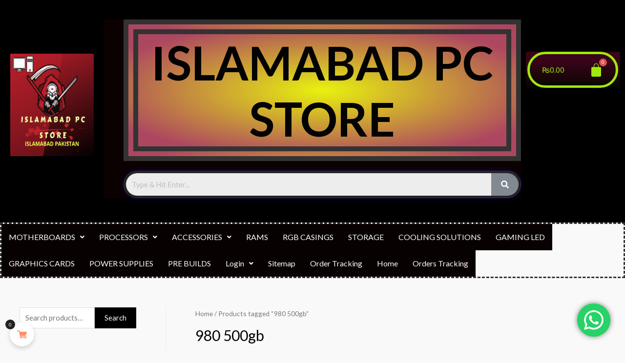

--- FILE ---
content_type: text/css;charset=UTF-8
request_url: https://isbpcstore.com/wp-content/uploads/elementor/css/post-4343.css?ver=1701883636
body_size: -204
content:
.elementor-4343 .elementor-element.elementor-element-2ea8971 > .elementor-background-overlay{background-color:#650505;opacity:1;}.elementor-4343 .elementor-element.elementor-element-6e5bef4 > .elementor-widget-container{margin:50px 0px 0px 0px;padding:0px 0px 0px 0px;}.elementor-4343 .elementor-element.elementor-element-9b773e5{text-align:center;}.elementor-4343 .elementor-element.elementor-element-9b773e5 .elementor-heading-title{color:#8EE12D;}.elementor-4343 .elementor-element.elementor-element-9b773e5 > .elementor-widget-container{margin:50px 0px 0px 0px;}.elementor-4343 .elementor-element.elementor-element-1c98bfb{text-align:center;}.elementor-4343 .elementor-element.elementor-element-1c98bfb .elementor-heading-title{color:#FFFFFF;}.elementor-4343 .elementor-element.elementor-element-1c98bfb > .elementor-widget-container{margin:050px 0px 0px 0px;}.elementor-4343 .elementor-element.elementor-element-b610157 .hfe-copyright-wrapper{text-align:center;}.elementor-4343 .elementor-element.elementor-element-b610157 .hfe-copyright-wrapper a, .elementor-4343 .elementor-element.elementor-element-b610157 .hfe-copyright-wrapper{color:#D8ED3F;}.elementor-4343 .elementor-element.elementor-element-b610157 > .elementor-widget-container{background-color:#6F0F0F;}